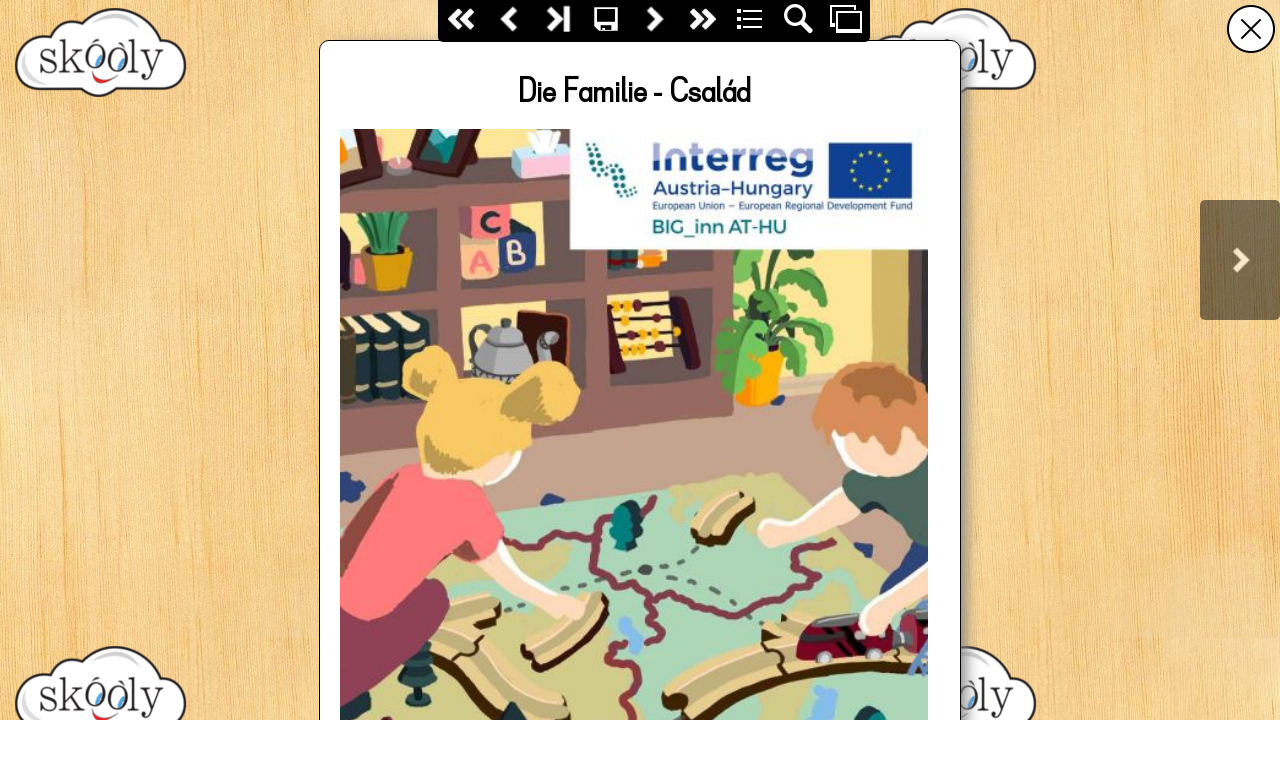

--- FILE ---
content_type: text/html; charset=UTF-8
request_url: https://skooly.at/lernwelt/skoolybuch_aufruf.php?id=642410&ch=3a793dd3-c118-4b0f-a71d-0c78036e66e2
body_size: 6363
content:
<!DOCTYPE html>
<html>
<head>
<meta http-equiv="content-type" content="text/html; charset=UTF-8">
<meta name="robots" content="noindex, nofollow">
<script nonce="9cc4d4c37c0c30613074b45a97141822"  type='text/javascript' src="../js/jquery-3.7.1.min.js"></script>
<script nonce="9cc4d4c37c0c30613074b45a97141822"  type='text/javascript' src="../js/jquery-ui-1.14.1.min.js"></script>
<script nonce="9cc4d4c37c0c30613074b45a97141822"  type='text/javascript' src="../js/jquery-browserfunction.js"></script>
<script nonce="9cc4d4c37c0c30613074b45a97141822"  type='text/javascript' src="../skooly-buch/js/hash.js"></script>
<script nonce="9cc4d4c37c0c30613074b45a97141822"  type='text/javascript' src="../skooly-buch/js/modernizr.2.5.3.min.js"></script>
<script nonce="9cc4d4c37c0c30613074b45a97141822"  type='text/javascript' src="../js/jquery.fitvids.js"></script>
<script nonce="9cc4d4c37c0c30613074b45a97141822"  type='text/javascript' src="../skooly-buch/js/georgs-flipbook.js"></script>
<script nonce="9cc4d4c37c0c30613074b45a97141822"  type='text/javascript' src="../js/jquery.ui.touch-punch.min.js"></script>
<script nonce="9cc4d4c37c0c30613074b45a97141822"  type='text/javascript' src="../js/jquery.colorbox_skoolybuch.js"></script>  
<script nonce="9cc4d4c37c0c30613074b45a97141822"  type='text/javascript' src="../js/iphone-style-checkboxes.js" type="text/javascript" charset="utf-8"></script>

<link rel="Stylesheet" href="../skooly-buch/css/jquery.ui.css" type="text/css" /> 
<link rel="stylesheet" href="../lernwelt/colorbox/colorbox.css" />
<link rel="stylesheet" href="../css/iphonestyle.css" type="text/css" media="screen" charset="utf-8" />
<style type="text/css">
.css_sized_container .iPhoneCheckContainer {
  width: 250px; }
</style>

	<style type="text/css" media="screen">
			@font-face { 
			font-family: 'Conv_schuldruck'; 
			src: url('../css/schuldruck_v1.eot');
			src: url('../css/schuldruck_v1.eot?iefix') format('eot');
			src: url('../css/schuldruck_v1.ttf') format('truetype'); 
		}
			</style>
	<style type="text/css" media="screen">
html, body { 
  margin:0; 
  padding:0; 
  height:100%; 
}
body{
    margin: 0px;
	background-image:url(../skooly-buch/images/wood.jpg);
	font-family: 'Conv_schuldruck', 'Roboto', Tahoma, Verdana, sans-serif;
/* 	font-weight: 200; */
	font-size: 14px;
	/*border-left: 50px solid #fff transparent;
	border-right: 50px solid #fff transparent;*/
}

#flipbook{
	margin: auto;
    margin-top: 30px;
    background: #fff;
    border: 1px solid #000;
    -moz-border-radius: 10px;
	-webkit-border-radius: 10px;
	border-radius: 10px;
	-webkit-box-shadow: 10px 0 15px -5px #888;
    box-shadow: 10px 0 15px -5px #888;
    overflow-y: hidden;
    padding: 0px;
    min-height: 90%;
}

.content{
	padding-left: 20px;
	padding-right: 20px;
	height: 80%;
	padding-bottom: 50px;	
	/*overflow: scroll;*/
}

.here:after { /*Mittellinie*/
    content:"";
    position: absolute;
    z-index: 9;
    top: 40px;
    bottom: 0;
    left: 50%;
    border-left: 2px solid #efefef;
    transform: translate(-50%);
    height: 90%;
}
.hereDel:after { /*Mittellinie*/
    content:"";
    position: absolute;
    z-index: 9;
    top: 40px;
    bottom: 0;
    left: 50%;
    border-left: 0px solid #efefef;
    opacity: 0;
    transform: translate(-50%);
    height: 90%;
}
.seiteRahmen{
	width: 98%;
	height: 90%;
	float: left;
	overflow-y:auto;
	overflow-x: hidden;
}
.seiteLinks{
	width: 49%;
	height: 90%;
	float: left;
	min-width: 400px;
	font-size: 1vw;
}
.seiteRechts{
	width: 49%; 
	height: 90%;
	float: left;
	margin-left: 2%;
	min-width: 400px;
	font-size: 1vw;
}
.seiteLinksDel{
	width: 98%;
	height: 90%;
	float: left;
}
.seiteRechtsDel{
	width: 98%; 
	height: 90%;
	float: left;
	margin-left: 0px;
}
.footer{
	margin-top: 10px;
	height: 50px; 
	float: left;
	width: 98%; 
	border-top: 1px dotted #333;
}
.footerLinks{
	width: 49%; 
	
}
.footerRechts{
	width: 49%; 
	margin-left: 2%;
}
nav ul li {
  width: auto;
  float: left;
  display:flex;  
  list-style:none;
}
nav {
  height: 46px;
  left: 0;
  top: 0px;
  z-index: 9999;
  zoom: 1;

}
nav a {
  display: block;
  height: 46px;
  width: 48px;
  padding: 0;
  background: #000000 no-repeat;
  
  background-position: 8px 7px;
  text-indent: 100%;
  white-space: nowrap;
  overflow: hidden;
}
nav #zoomin {
  background-image: url(../skooly-buch/images/icons/zoom_in.png);
  cursor: pointer;
}
nav #zoomout {
  background-image: url(../skooly-buch/images/icons/zoom_out.png);
  cursor: pointer;
}
nav #erste {
  background-image: url(../skooly-buch/images/icons/arrow_double_left.png);
   border-bottom-left-radius: 5px;
   border-top-left-radius: 5px;
   cursor: pointer;
}
nav #letzte {
  background-image: url(../skooly-buch/images/icons/arrow_double_right.png);
  cursor: pointer;
}
nav #thumbs {
  background-image: url(../skooly-buch/images/icons/thumbs.png);
  border-bottom-right-radius: 5px;
  border-top-right-radius: 5px;
  cursor: pointer;
}
nav #gemerkt {
  background-image: url(../skooly-buch/images/icons/arrow_gemerkt.png);
  cursor: pointer;
}
nav #speichern {
  background-image: url(../skooly-buch/images/icons/save.png);
  cursor: pointer;
}
nav #bildergalerie {
  background-image: url(../skooly-buch/images/icons/bildergalerie.png);
  cursor: pointer;
}
nav #suchen {
  background-image: url(../skooly-buch/images/icons/suchen.png);
  cursor: pointer;
}
nav #inhaltsvz {
  background-image: url(../skooly-buch/images/icons/inhaltsvz.png);
  cursor: pointer;
}
nav .weiter {
  background-image: url(../skooly-buch/images/icons/arrow_right.png);
  cursor: pointer;url(../skooly-buch/images/icons/arrow_gemerkt.png)
}
nav .zurueck {
  background-image: url(../skooly-buch/images/icons/arrow_left.png);
  cursor: pointer;
}

nav a:active,
nav a:hover,
nav a {
  outline: none;
}
.leftscrollbar {
    height:100px;
    overflow:auto;
    direction: rtl;
}
.leftscrollbar > div {
    direction: ltr;
}

#thumbs_holder {
	position: fixed;
	bottom: 0px;
	width: 100%;
	height: 110px;
	left: 0;
	border: 1px solid #000;
	overflow: hidden;
	white-space:nowrap;
	background: rgba(00, 00, 00, .2);
	z-index: 99999;
}
#slider_holder {
	position: fixed;
	bottom: 0px;
	width: 100%;
	height: 80px;
	left: 0;
	overflow: hidden;
	z-index: 99998;
	vertical-align: bottom;
	padding-top: 90px;
}
#slider-bar-rahmen{
	width: 100%;
	background: #fff;
	height: 30px;
}
#thumbs_bg {
	top: 0px;
    bottom: 0px;
    left: 0px;
    bottom: -15px;
    height: 125px;
    overflow: auto;
    margin-top: 2px;
}
.thumbs{
	width: 120px;
	height: 70px;
	border: 8px solid #9a9a9a;
	padding: 10px;
	display: inline-block;
	vertical-align:top;
	margin-left:20px;
	white-space:normal;
	-moz-border-radius: 5px;
	-webkit-border-radius: 5px;
	border-radius: 5px;
	cursor: pointer;
}
.temp{
	color: red
}
.buttons{
	position: fixed; 
	opacity: 0.5;
	top: 200px; 
	width: 80px;
	height: 120px; 
	cursor: pointer;
	-moz-border-radius: 5px;
	-webkit-border-radius: 5px;
	border-radius: 5px;
}
h6{
	font-size: 2vw;
	margin: 10px 0 10px 0
}
p{
	min-height: 14px;
}
@media (max-width:800px) {
    h6 {
       font-size: 32px;
    }
 }
@media only screen and (min-device-width: 320px) and (max-device-width: 480px) {
  .buttons {
    width: 120px;
	height: 180px;
  }
}

@media screen and (orientation:portrait)
{
   .img_h{
		margin: 20px;
		height:400px;
	}
	.big-checkbox + label {
		padding: 32px;
	}
	
	.big-checkbox:checked + label:after {
		font-size: 42px;
		left: 12px;
	}
	.big{
		font-size: 42px
	}
}
#divspeichern{
	text-align: center;
	width:100%;
	font-size: 15px;
	padding: 30px 50px 30px 50px;
	background-color: #c75a5a;
	font-weight:bold;
	color:#ffffff;
	top: 20px;
	position:absolute;
	z-index: 999999999
}
.insertImage{
	max-width: 100%;	
	height: auto;
}
a{
	color: blue;
	text-decoration: underline;
}
a:hover{
	color: blue;
	text-decoration: none;
}
.close{
	display: block;
	position:fixed; 
	right:5px; 
	top:5px; 
}
.snrc{
	font-size: 1vmin;
}
.ui-helper-hidden {
	display: none;
}
.ui-helper-hidden-accessible {
	border: 0;
	clip: rect(0 0 0 0);
	height: 1px;
	margin: -1px;
	overflow: hidden;
	padding: 0;
	position: absolute;
	width: 1px;
}
.ui-corner-all{
    -moz-border-radius: 4px 4px 4px 4px;
}
.ui-widget-content{
    border: 1px solid #ff4500;
    color: #222222;
    background-color: #fff;
    z-index: 9999;
    border-bottom-right-radius: 5px;
    border-bottom-left-radius: 5px;
}
.ui-widget{
    font-family: Verdana,Arial,sans-serif;
    font-size: 13px;
}
.ui-menu{
    display: block;
    float: left;
    list-style: none outside none;
    margin: 0;
    padding: 2px;
}
.ui-autocomplete{
    cursor: default;
    position: absolute;
}
.ui-menu .ui-menu-item{
    clear: left;
    float: left;
    margin: 0;
    padding: 0;
    width: 100%;
}
.ui-menu .ui-menu-item a{
    display: block;
    padding: 3px 3px 3px 3px;
    text-decoration: none;
    cursor: pointer;
    background-color: #fff;
}
.ui-menu .ui-menu-item a:hover{
    display: block;
    padding: 3px 3px 3px 3px;
    text-decoration: none;
    color: #ff4500;
    cursor: pointer;
    text-decoration: underline;
}
.ui-widget-content a{
    color: #222222;
}
#bottomInfo{
	position: fixed;
	height: 12vh;
	top: auto;
	right: 0;
	bottom: 0;
	left: 0;
	z-index:99;
	text-align:center;
	font-family: Verdana, sans-serif;
	font-size: 1.2vmin;
}
.inputs input {
  width: 20px;
  line-height: 100%;
  background-color: transparent;
  border: 0;
  outline: 0;
  color: #efefef;
  font-size: 20px;
  word-spacing: 0px;
  overflow: hidden;
  text-align: center;
}
.escapeCode{
	border: 3px solid #666;
	background-color: #000;
	border-radius: 5px;
	padding: 10px;
	text-align: center;
	margin-bottom: 30px;
}
/* orange */
.orange {
	color: #fff;
	border: solid 1px #da7c0c;
	background: #f78d1d;
	background: -webkit-gradient(linear, left top, left bottom, from(#faa51a), to(#f47a20));
	background: -moz-linear-gradient(top,  #faa51a,  #f47a20);
	filter:  progid:DXImageTransform.Microsoft.gradient(startColorstr='#faa51a', endColorstr='#f47a20');
}
.orange:visited {
	color: #fff;
	background: -webkit-gradient(linear, left top, left bottom, from(#f47a20), to(#faa51a));
	background: -moz-linear-gradient(top,  #f47a20,  #faa51a);
	filter:  progid:DXImageTransform.Microsoft.gradient(startColorstr='#f47a20', endColorstr='#faa51a');
}
.orange:hover {
	color: #fff;
	background: #f47c20;
	background: -webkit-gradient(linear, left top, left bottom, from(#f88e11), to(#f06015));
	background: -moz-linear-gradient(top,  #f88e11,  #f06015);
	filter:  progid:DXImageTransform.Microsoft.gradient(startColorstr='#f88e11', endColorstr='#f06015');
}
.orange:active {
	color: #fff;
}
.button {
	display: inline-block;
	zoom: 1; /* zoom and *display = ie7 hack for display:inline-block */
	*display: inline;
	vertical-align: baseline;
	margin: 0 2px;
	outline: none;
	cursor: pointer;
	text-align: center;
	text-decoration: none;
	font: 14px/100% Tahoma, Verdana, Helvetica, sans-serif;
	padding: .5em 2em .55em;
	/*text-shadow: 0 1px 1px rgba(0,0,0,.3);*/
	-webkit-border-radius: .5em; 
	-moz-border-radius: .5em;
	border-radius: .5em;
	-webkit-box-shadow: 0 1px 2px rgba(0,0,0,.2);
	-moz-box-shadow: 0 1px 2px rgba(0,0,0,.2);
	box-shadow: 0 1px 2px rgba(0,0,0,.2);
}
.button:hover {
	text-decoration: none;
}
.button:active {
	position: relative;
	top: 1px;
}

.bigrounded {
	-webkit-border-radius: 2em;
	-moz-border-radius: 2em;
	border-radius: 2em;
}
.medium {
	font-size: 12px;
	padding: .4em 1.5em .42em;
}
.small {
	font-size: 11px;
	padding: .2em 1em .275em;
}
.divfertig, .divfertig_r{
	display: none;
	position:relative;
	height:150px;
	width:150px;
	top: -203px;
	left: 0px;
	background: url(../images/smiley_richtig.jpg) no-repeat center center #fff;
	-moz-border-radius: 5px;
	-webkit-border-radius: 5px;
	border-radius: 5px;
	border: 2px dotted #ff4500;
	text-align: center;
	background-size: 150px;
}	
input[type=radio] {
    width: 20px !important;
    height: 20px !important;
    background: #fff;
}
</style>

<title>  Die Familie - Család</title>
  
</head>

<body>
	<div class="close"><!--<a id="inhaltsvz"><img src="../img/inhaltsvz_48.png" border="0" /></a>--><a href="#" class="close" title="schlie&szlig;en"><img src="../img/close-icon_48_w.png" border="0" /></a></div>
	<script nonce="9cc4d4c37c0c30613074b45a97141822"  type='text/javascript'>
  $( function() { 
    $( "#sbsuche" ).autocomplete({
      source: "skoolybuch_suche.inc.php?id=642410",
      minLength: 3,
      select: function( event, ui ) {
	      
        rufSeite(ui.item.url, 'weiter');
        //$('#suchenDiv').hide();
        
        //console.log(ui.item.url);
      }
    });
  } );
</script>
<div id="divspeichern" style="display: none;">speichern</div>
<div id="suchenDiv" style="display: none; width: 100%; text-align: center; z-index:9999; position: absolute; top:45px">
	<div style="width: 394px;  margin-left: auto; margin-right: auto; height: 30px; text-align: right;">
	<input id="sbsuche" style="border: 2px solid #ff4500; border-top-left-radius: 4px; border-top-right-radius: 4px; font-size: 14px; padding: 3px; width: 170px" /><img src="../img/close-icon_48_w.png" border="0" style="width: 14px; vertical-align: top; margin-left: 3px" id="sucheclose" />
	</div>
</div>
<div class="buttons zurueck zurueckB" style="left:0px; background: #000 url(../skooly-buch/images/icons/arrow_left.png) no-repeat center center;"></div>
<div class="buttons weiter weiterB" style="right:0px; background: #000 url(../skooly-buch/images/icons/arrow_right.png) no-repeat center center;"></div>
<div style="position: relative; left:-6px; top: 0px ;width: 100%; height: 10px; display: flex; align-items: center; justify-content: center;">
<nav>
    <ul>
        <li><a id='erste' title='Erste Seite'></a></li>
        <li><a class='zurueck' title='Zur&uuml;ckbl&auml;ttern'  ></a></li>
        <li><a id='gemerkt' title='Zur gemerkten Seite (Lesezeichen) wechseln'></a></li>
        <li><a id='speichern' title='Seite merken (Lesezeichen)'></a></li>
        <li><a class='weiter' title='Umbl&auml;ttern'></a></li>
        <li><a id='letzte' title='Letzte Seite'></a></li>
                <li><a id='inhaltsvz' title='Inhaltsverzeichnis'></a></li>
        <li><a id="suchen" title='Suche' ></a></li>
		<li><a id='thumbs' title='Seitennavigation ein/aus' ></a></li>
    </ul>
</nav>
</div>
<div id="flipbook">
	<div style="width: 100%; height: 3vh; position: relative">
		<div style="float:left; margin-left: 3px; color: #999;" class="seiten_nummer_links snrc"></div>
		<div style="float:right; margin-right: 3px; color: #999" class="seiten_nummer_rechts snrc"></div>
	</div>
	<div class="content"></div>
</div>

<div id="thumbs_holder" style="display: none">
<div id="thumbs_bg">
<div class="thumbs" style="width:50px; background: #fff url(../skooly-buch/images/seitenThumbDeckel.png) 5px -100px" id="1"></div>
	<div class="thumbs" style="background: url(../skooly-buch/images/seitenThumb2.png) 10px -90px;" id="2"></div>
		<div class="thumbs" style="background: url(../skooly-buch/images/seitenThumb2.png) 10px -180px;" id="3"></div>
		<div class="thumbs" style="background: url(../skooly-buch/images/seitenThumb2.png) 10px -270px;" id="4"></div>
		<div class="thumbs" style="background: url(../skooly-buch/images/seitenThumb2.png) 10px -360px;" id="5"></div>
		<div class="thumbs" style="background: url(../skooly-buch/images/seitenThumb2.png) 10px -450px;" id="6"></div>
		<div class="thumbs" style="background: url(../skooly-buch/images/seitenThumb2.png) 10px -540px;" id="7"></div>
		<div class="thumbs" style="background: url(../skooly-buch/images/seitenThumb2.png) 10px -630px;" id="8"></div>
		<div class="thumbs" style="background: url(../skooly-buch/images/seitenThumb2.png) 10px -720px;" id="9"></div>
		<div class="thumbs" style="background: url(../skooly-buch/images/seitenThumb2.png) 10px -810px;" id="10"></div>
		<div class="thumbs" style="background: url(../skooly-buch/images/seitenThumb2.png) 10px -900px;" id="11"></div>
		<div class="thumbs" style="background: url(../skooly-buch/images/seitenThumb2.png) 10px -990px;" id="12"></div>
		<div class="thumbs" style="background: url(../skooly-buch/images/seitenThumb2.png) 10px -1080px;" id="13"></div>
		<div class="thumbs" style="background: url(../skooly-buch/images/seitenThumb2.png) 10px -1170px;" id="14"></div>
		<div class="thumbs" style="background: url(../skooly-buch/images/seitenThumb2.png) 10px -1260px;" id="15"></div>
	<div class="thumbs" style="width:50px; background: #fff url(../skooly-buch/images/seitenThumbLast.png) 5px -100px" id="16" ></div>
</div>
</div>
<!--<div id="slider_holder">
<div id="slider-bar-rahmen">
<div id="slider-bar" class="turnjs-slider">
<div id="slider"></div>
</div>
</div>
</div>-->
<p></p>

<script nonce="9cc4d4c37c0c30613074b45a97141822"  type='text/javascript'>//<![CDATA[
$( "#slider" ).slider({
	min: 1,
	max: 16,
	start: function(event, ui) {
		if (!window._thumbPreview) {
			_thumbPreview = $('<div />', {'class': 'thumbnail'}).html('<div></div>');
			setPreview(ui.value);
			_thumbPreview.appendTo($(ui.handle));
		} else
			setPreview(ui.value);
		moveBar(false);
	},
	slide: function(event, ui) {
		setPreview(ui.value);
		//console.log(ui.value);
	},
	stop: function() {
		if (window._thumbPreview)
			_thumbPreview.removeClass('show');			
		var weiter = (Math.max(1, $(this).slider('value')));
		rufSeite(weiter);
	}
});

Hash.on('^page\/([0-9]*)$', {
	yep: function(path, parts) {
		var page = parts[1];
		if (page == 0){
			rufBildergalerie();
		}
		else if (page == 10000){
			rufInhaltsverzeichnis();
		}
		else if (page!==undefined) {
			rufSeite(page);
		}
	},
			nop: function(path) {
			rufSeite(1)
			var page = 1;
		}
		});

var geladeneSeiten = [];
function rufBildergalerie(){
	var aktuelleSeite = $(".content").attr('id');
	$("#"+aktuelleSeite).hide();
	$('.content').hide();
	$('.content').html('<p style="text-align:center;"><img src="../skooly-buch/images/loader.gif" /></p>');
	$("#flipbook").css( "width", "90%" );
	$.get("skoolybuch_content.php?id=bildergalerie&last=16&csp_nonce=9cc4d4c37c0c30613074b45a97141822&lerncontent_id=642410&ch=3a793dd3-c118-4b0f-a71d-0c78036e66e2", function(data) {
		$(".content").html((data),function(){}).hide().fadeIn(1000);
		/*$("#tempp"+id).html($("#p"+id).html());*/
	})
}
function rufInhaltsverzeichnis(){
	var aktuelleSeite = $(".content").attr('id');
	$("#"+aktuelleSeite).hide();
	$('.content').hide();
	$('.content').html('<p style="text-align:center;"><img src="../skooly-buch/images/loader.gif" /></p>');
	$("#flipbook").css( "width", "90%" );
	$.get("skoolybuch_content.php?id=inhaltsverzeichnis&last=16&csp_nonce=9cc4d4c37c0c30613074b45a97141822&lerncontent_id=642410&ch=3a793dd3-c118-4b0f-a71d-0c78036e66e2", function(data) {
		$(".content").html((data),function(){}).hide().fadeIn(1000);
		$("#tempp"+id).html($("#p"+id).html());
	})
}

function rufSeite(s, vz) {	
	if(vz == 'zurueck'){
		var rchtg = 'right';
		var andr = 'left'
	}
	else{
		var rchtg = 'left';
		var andr = 'right'
	}
	$("#suchenDiv").hide();
	var aktuelleSeite = $(".content").attr('id');
	$("#"+aktuelleSeite).hide();
	$('.content').hide();
	$('.content').html('<p style="text-align:center;"><img src="../skooly-buch/images/loader.gif" /></p>');
	   
	$(window).resize(function () {
		var height = parseInt($(window).height());
		var width = parseInt($(window).width());
	    if (width < height ) {
	        if(s == 1 || s == 16){
				$("#flipbook").css( "width", "90%" );
			}
			else{
				$("#flipbook").css( "width", "90%" );
				$(".here").addClass("hereDel");
				$(".hereDel").removeClass("here");
				$(".seiteLinks").addClass("seiteLinksDel");
				$(".seiteLinksDel").removeClass("seiteLinks");
				$(".seiteRechts").addClass("seiteRechtsDel");
				$(".seiteRechtsDel").removeClass("seiteRechts");
			}
/*
			$(".seiteLinks").toggleClass("seiteLinksDel");
			$(".seiteRechts").toggleClass("seiteRechtsDel");
			$(".here").css( "border", "0px" );
			$(".here").toggleClass("hereDel");
*/
// 			alert(1)
		}
	    else if (width >= height) {
	        if(s == 1 || s == 16){
				$("#flipbook").css( "width", "50%" );
			}
			else if(width < 960){
				$("#flipbook").css( "width", "90%" );
				$(".here").addClass("hereDel");
				$(".hereDel").removeClass("here");
				$(".seiteLinks").addClass("seiteLinksDel");
				$(".seiteLinksDel").removeClass("seiteLinks");
				$(".seiteRechts").addClass("seiteRechtsDel");
				$(".seiteRechtsDel").removeClass("seiteRechts");
			}
			else if(width >= 960){
				$("#flipbook").css( "width", "90%" );
				$(".hereDel").addClass("here");
				$(".here").removeClass("hereDel");
				$(".seiteLinksDel").addClass("seiteLinks");
				$(".seiteLinks").removeClass("seiteLinksDel");
				$(".seiteRechtsDel").addClass("seiteRechts");
				$(".seiteRechts").removeClass("seiteRechtsDel");
			}
	    }
	});
	var height = parseInt($(window).height());
	var width = parseInt($(window).width());

	if((s == 1 || s == 16)){
		$("#flipbook").css( "width", "50%" );
	}
	else{
		$("#flipbook").css( "width", "90%" );
	}
	
	s = parseInt(s);
	if(s > 1 && s < 16){
		var seitenNr = s*2-2
		$(".seiten_nummer_links").text(seitenNr);
		$(".seiten_nummer_rechts").text(seitenNr+1);
	}
	else{
		$(".seiten_nummer_links").text('');
		$(".seiten_nummer_rechts").text('');
	}
	$(".content").show();
	$(".content").attr("id","p"+s);
	

	getData(s, 16)

	$('#slider').slider('value', s);
	Hash.go('page/' + s).update();
	
	if(s == 1){
		$(".zurueckB").hide();
	}
	else{
		$(".zurueckB").show();
	}
	if(s == 16){
		$(".weiterB").hide();
	}
	else{
		$(".weiterB").show();
	}
}

function isInArray(value, array) {
	return array.indexOf(value) > -1;
}

function getData(id, lastId) {
	$.get("skoolybuch_content.php?id="+id+"&csp_nonce=9cc4d4c37c0c30613074b45a97141822&last=16&lerncontent_id=642410&ch=3a793dd3-c118-4b0f-a71d-0c78036e66e2", function(data) {
		$(".content").html((data),function(){}).hide().fadeIn(1000);
		$("#tempp"+id).html($("#p"+id).html());
	})
}

var weiter= 1;
$( ".weiter" ).click(function() {
	weiter = $(".content").attr('id').replace(/p/, '');
	weiter = parseInt(weiter);
	weiter++;
	if(weiter <= 16)
		rufSeite(weiter, 'weiter');
});
$( ".zurueck" ).click(function() {
	weiter = $(".content").attr('id').replace(/p/, '');
	weiter = parseInt(weiter);
	weiter--;
	if(weiter >= 1)
		rufSeite(weiter, 'zurueck');
});
$( "#letzte" ).click(function() {
	rufSeite(15, 'weiter');
});
$( "#inhaltsvz" ).click(function() {
	rufInhaltsverzeichnis();
});
$( "#bildergalerie" ).click(function() {
	rufBildergalerie();
});
$( "#go2galerie" ).click(function() {
	rufBildergalerie();
});
$( "#suchen" ).click(function() {
	$('#suchenDiv').show();
	$("#sbsuche").val("");
	$('#sbsuche').focus();
});
$( "#sucheclose" ).click(function() {
	$('#suchenDiv').hide();
});
$( "#erste" ).click(function() {
	rufSeite(1, 'zurueck');
});
$( "#gemerkt" ).click(function() {
	var gemerkt = $('#gespeichertHidden').attr("value");
	weiter = parseInt($(".content").attr('id'));
	if(weiter > gemerkt){
		rufSeite(gemerkt, 'zurueck');
	}
	else{
		rufSeite(gemerkt, 'weiter');
	}
});
$( "#speichern" ).click(function() {
	weiter = $(".content").attr('id').replace(/p/, '');
	Check = confirm("Ein Lesezeichen setzen?");

    if(Check == false){
            return;
    }
	$.ajax({
        url: 'skoolybuch_save_ajax.php',
        type: 'POST',
        data: { what: 'bookmark_speichern', seite:weiter, lerncontent_id: 642410 }
    });
    $("#divspeichern").fadeIn(1000).delay(1000).fadeOut(1000);
    $('#gespeichertHidden').val(weiter);
});

$( ".thumbs" ).click(function() {
	//$('#flipbook').turn("page", );	 
	rufSeite($(this).attr('id')); 
});

var x=1;
$( "#thumbs" ).click(function() {
	x++;
	if(x%2 == 0){
		$('#thumbs_holder').show();
		$('#slider_holder').hide();
	}
	else{
		$('#thumbs_holder').hide();
		$('#slider_holder').show();
	}	  
});

$( "#gelesen" ).click(function() {
	//alert(1) 
});
$(function() {
	/*$("#flipbook").swipe( { swipeLeft:swipe2, swipeRight:swipe2, allowPageScroll:"vertical", threshold:200} );*/
	
	function swipe2(event, phase, direction, distance, test) {
		if(phase == 'right'){
			weiter = $(".content").attr('id').replace(/p/, '');
			weiter = parseInt(weiter);
			weiter--;
			rufSeite(weiter, 'zurueck');
		} 
		else if(phase == 'left'){
			weiter = $(".content").attr('id').replace(/p/, '');
			weiter = parseInt(weiter);
			weiter++;
			rufSeite(weiter, 'weiter');
		}
	}
});
$(document).ready(function(){
	$('.close').on('click', function() {
        window.close();
    });
});
$(".iframe").colorbox({iframe:true, width:"90%", height:"95%"});
$(".iframe_300").colorbox({iframe:true, width:"300", height:"200"});
$(".iframe_500").colorbox({iframe:true, width:"500", height:"400"});
$(".galimg").colorbox({rel:'galimg', photo:true});

//]]> 
</script>
	<div id="tempp0" style="display: none">test</div>
		<div id="tempp1" style="display: none">test</div>
		<div id="tempp2" style="display: none">test</div>
		<div id="tempp3" style="display: none">test</div>
		<div id="tempp4" style="display: none">test</div>
		<div id="tempp5" style="display: none">test</div>
		<div id="tempp6" style="display: none">test</div>
		<div id="tempp7" style="display: none">test</div>
		<div id="tempp8" style="display: none">test</div>
		<div id="tempp9" style="display: none">test</div>
		<div id="tempp10" style="display: none">test</div>
		<div id="tempp11" style="display: none">test</div>
		<div id="tempp12" style="display: none">test</div>
		<div id="tempp13" style="display: none">test</div>
		<div id="tempp14" style="display: none">test</div>
		<div id="tempp15" style="display: none">test</div>
		<div id="tempp16" style="display: none">test</div>
	<input type="hidden" id="gespeichertHidden" style="display: none" value="1">
</body>
</html>

--- FILE ---
content_type: text/html; charset=UTF-8
request_url: https://skooly.at/lernwelt/skoolybuch_content.php?id=1&csp_nonce=9cc4d4c37c0c30613074b45a97141822&last=16&lerncontent_id=642410&ch=3a793dd3-c118-4b0f-a71d-0c78036e66e2
body_size: 1218
content:
<script nonce="9cc4d4c37c0c30613074b45a97141822" type='text/javascript'>//<![CDATA[ 
localStorage.setItem('musik', 2);
$('.play_sound').click(function() {
	var audioElement = document.createElement('audio');
    audioElement.setAttribute('src', '../lesen_sound_en/'+$(this).attr('alt'));
    
    audioElement.addEventListener("load", function() {
        audioElement.play();
    }, true);
    audioElement.play();
});
//]]> 
</script>
<script nonce="9cc4d4c37c0c30613074b45a97141822" type='text/javascript' charset="utf-8">
$(document).ready(function(){
	$(".playAudio").change(function() { 
		var id = $(this).attr("id");
		$.ajax({
            url: '../header/c_mp3_ajax.php',
            type: 'POST',
            data: { wert:id, what: 'c_mp3' },
            success: function(result){
	            var id = result.split('-__-');
	            if(id[0] == 'ok'){
		            $('.show'+id[1]).show();
					$('.'+id[1]).hide();
	            }
	            else{
		            alert('da ist etwas schief gelaufen!');
	            }
	        }
        });
    });   
});
</script>
	<script nonce="9cc4d4c37c0c30613074b45a97141822" type='text/javascript'>
	$('.lerncontent_img').each(function(){
		var $this = $(this)
		$this.wrap("<a class='linkclass iframe' >")
		$this.parent('.linkclass').attr("href", $this.attr('alt')); 
	});
	$(document).ready(function(){
		$(".iframe").colorbox({iframe:true, width:"90%", height:"95%"});
		$(".iframe_500").colorbox({iframe:true, width:"600", height:"400"});
		var height = parseInt($(window).height());
		var width = parseInt($(window).width());
	    if (width < height ) {
	        $("#flipbook").css( "width", "90%" );
		}	
		$("input:checkbox").change(function() { 
	        var w = $(this).attr("id");
	        if($(this).is(":checked")) { 
	            $.ajax({
	                url: 'skoolybuch_thema_gelesen_ajax.php',
	                type: 'POST',
	                data: { welchebox:$(this).attr("id"), s_box_value:"1", lerncontent_id:"642410" },
		            success: function(result){
			            if(w == 'changeKurzURL'){
				            $("#showSuccess").val(result);
				            $("#showSuccess2").val(result+'_Z');
			                $("#showSuccess4").val(result+'_Poppy');
			                $("#showSuccess3").val(result.substring(10, 17));
			            }
			            
					}
	            });
	        } else {
	            $.ajax({
	                url: 'skoolybuch_thema_gelesen_ajax.php',
	                type: 'POST',
	                data: { welchebox:$(this).attr("id"), s_box_value:"0", lerncontent_id:"" }
	            });
	        }
	    });
	});
	
	</script>
	<div class="seiteRahmen">
	<center><h6>  Die Familie - Család</h6></center>
	<p style="text-align: center;"><img class="insertImage" src="https://skooly.at/BuFIsMaoYg/?typ=skoolyBuch&id=642410&u=4571440/images/Bilder_medium/lehetseges_borito_3__foltmentes_.jpg" alt="" width="782" height="1043" /></p>	</div>
	


--- FILE ---
content_type: text/css
request_url: https://skooly.at/css/iphonestyle.css
body_size: 686
content:
.iPhoneCheckContainer {
  position: relative;
  height: 27px;
  cursor: pointer;
  overflow: hidden; }
  .iPhoneCheckContainer input {
    position: absolute;
    top: 5px;
    left: 30px;
    opacity: 0;
    -ms-filter: progid:DXImageTransform.Microsoft.Alpha(Opacity=0);
    filter: progid:DXImageTransform.Microsoft.Alpha(Opacity=0); }
  .iPhoneCheckContainer label {
    white-space: nowrap;
    font-size: 17px;
    line-height: 17px;
    font-weight: bold;
    font-family: "Helvetica Neue", Arial, Helvetica, sans-serif;
    text-transform: uppercase;
    cursor: pointer;
    display: block;
    height: 27px;
    position: absolute;
    width: auto;
    top: 0;
    padding-top: 5px;
    overflow: hidden; }
  .iPhoneCheckContainer, .iPhoneCheckContainer label {
    user-select: none;
    -moz-user-select: none;
    -khtml-user-select: none; }

.iPhoneCheckDisabled {
  opacity: 0.5;
  -ms-filter: progid:DXImageTransform.Microsoft.Alpha(Opacity=50);
  filter: progid:DXImageTransform.Microsoft.Alpha(Opacity=50); }

label.iPhoneCheckLabelOn {
  color: white;
  background: url('../images/iphone-style-checkboxes/on.png?1282083753') no-repeat;
  text-shadow: 0px 0px 2px rgba(0, 0, 0, 0.6);
  left: 0;
  padding-top: 5px; }
  label.iPhoneCheckLabelOn span {
    padding-left: 8px; }
label.iPhoneCheckLabelOff {
  color: #8b8b8b;
  background: url('../images/iphone-style-checkboxes/off.png?1282083753') no-repeat right 0;
  text-shadow: 0px 0px 2px rgba(255, 255, 255, 0.6);
  text-align: right;
  right: 0; }
  label.iPhoneCheckLabelOff span {
    padding-right: 8px; }

.iPhoneCheckHandle {
  display: block;
  height: 27px;
  cursor: pointer;
  position: absolute;
  top: 0;
  left: 0;
  width: 0;
  background: url('../images/iphone-style-checkboxes/slider_left.png?1282083753') no-repeat;
  padding-left: 3px; }

.iPhoneCheckHandleRight {
  height: 100%;
  width: 100%;
  padding-right: 3px;
  background: url('../images/iphone-style-checkboxes/slider_right.png?1282083753') no-repeat right 0; }

.iPhoneCheckHandleCenter {
  height: 100%;
  width: 100%;
  background: url('../images/iphone-style-checkboxes/slider_center.png?1282083753'); }


--- FILE ---
content_type: application/javascript
request_url: https://skooly.at/skooly-buch/js/georgs-flipbook.js
body_size: 1008
content:
function loadPage(page) {

	$.ajax({url: 'pages/foo.php?id=' + page + ''}).
		done(function(pageHtml) {
			$('.sj-book .p' + page).html(pageHtml.replace('samples/steve-jobs/', ''));
		});

}

function addPage(page, book) {
//alert(book.turn('page'));
	var id, pages = book.turn('pages');

	if (!book.turn('hasPage', page)) {

		var element = $('<div />',
			{'class': 'own-size',
				css: {width: 460, height: 582}
			}).
			html('<div class="loader"></div>');

		if (book.turn('addPage', element, page)) {
			loadPage(page);
		}

	}
}

function numberOfViews(book) {

	return book.turn('pages') / 2 + 1;

}

function getViewNumber(book, page) {

	return parseInt((page || book.turn('page'))/2 + 1, 10);

}


function moveBar(yes) {
	if (Modernizr && Modernizr.csstransforms) {
		$('#slider .ui-slider-handle').css({zIndex: yes ? -1 : 10000});
	}
}

function setPreview(view) {

	var previewWidth = 120,
		previewHeight = 90,
		previewSrc = '../skooly-buch/images/seitenThumbTextadmin.png',
		preview = $(_thumbPreview.children(':first')),
		numPages = (view==1 || view==$('#slider').slider('option', 'max')) ? 1 : 2,
		width = (numPages==1) ? previewWidth/2 : previewWidth;

	_thumbPreview.
		addClass('no-transition').
		css({width: width + 15,
			height: previewHeight + 15,
			top: -previewHeight - 30,
			left: ($($('#slider').children(':first')).width() - width - 15)/2
		});

	preview.css({
		width: width,
		height: previewHeight
	});

	if (preview.css('background-image')==='' ||
		preview.css('background-image')=='none') {

		preview.css({backgroundImage: 'url(' + previewSrc + ')'});

		setTimeout(function(){
			_thumbPreview.removeClass('no-transition');
		}, 0);

	}

	preview.css({backgroundPosition:
		'0px -'+((view-1)*previewHeight)+'px'
	});
}
function setPreviewTextadmin(view) {

	var previewWidth = 120,
		previewHeight = 90,
		previewSrc = '../skooly-buch/images/seitenThumbTextadmin.png',
		preview = $(_thumbPreview.children(':first')),
		numPages = (view==1) ? 1 : 2,
		width = (numPages==1) ? previewWidth/2 : previewWidth;

	_thumbPreview.
		addClass('no-transition').
		css({width: width + 15,
			height: previewHeight + 15,
			top: -previewHeight - 30,
			left: ($($('#slider').children(':first')).width() - width - 15)/2
		});

	preview.css({
		width: width,
		height: previewHeight
	});

	if (preview.css('background-image')==='' ||
		preview.css('background-image')=='none') {

		preview.css({backgroundImage: 'url(' + previewSrc + ')'});

		setTimeout(function(){
			_thumbPreview.removeClass('no-transition');
		}, 0);

	}

	preview.css({backgroundPosition:
		'0px -'+((view-1)*previewHeight)+'px'
	});
}

function sinlgeDouble(sod) {
	$('#flipbook').turn('display', sod)
	//book.turn('display', sod);
}

function isChrome() {

	// Chrome's unsolved bug
	// http://code.google.com/p/chromium/issues/detail?id=128488

	return navigator.userAgent.indexOf('Chrome')!=-1;

}

--- FILE ---
content_type: application/javascript
request_url: https://skooly.at/js/iphone-style-checkboxes.js
body_size: 2445
content:
/*!
// iPhone-style Checkboxes jQuery plugin
// Copyright Thomas Reynolds, licensed GPL & MIT
*/
;(function($, iphoneStyle) {

// Constructor
$[iphoneStyle] = function(elem, options) {
  this.$elem = $(elem);
  
  // Import options into instance variables
  var obj = this;
  $.each(options, function(key, value) {
    obj[key] = value;
  });
  
  // Initialize the control
  this.wrapCheckboxWithDivs();
  this.attachEvents();
  this.disableTextSelection();
  
  if (this.resizeHandle)    { this.optionallyResize('handle'); }
  if (this.resizeContainer) { this.optionallyResize('container'); }
  
  this.initialPosition();
};

$.extend($[iphoneStyle].prototype, {
  // Wrap the existing input[type=checkbox] with divs for styling and grab DOM references to the created nodes
  wrapCheckboxWithDivs: function() {
    this.$elem.wrap('<div class="' + this.containerClass + '" />');
    this.container = this.$elem.parent();
    
    this.offLabel  = $('<label class="'+ this.labelOffClass +'">' +
                         '<span>'+ this.uncheckedLabel +'</span>' +
                       '</label>').appendTo(this.container);
    this.offSpan   = this.offLabel.children('span');
    
    this.onLabel   = $('<label class="'+ this.labelOnClass +'">' +
                         '<span>'+ this.checkedLabel +'</span>' +
                       '</label>').appendTo(this.container);
    this.onSpan    = this.onLabel.children('span');
    
    this.handle    = $('<div class="' + this.handleClass + '">' +
                         '<div class="' + this.handleRightClass + '">' +
                           '<div class="' + this.handleCenterClass + '" />' +
                         '</div>' +
                       '</div>').appendTo(this.container);
  },
  
  // Disable IE text selection, other browsers are handled in CSS
  disableTextSelection: function() {
    if (!$.browser.msie) { return; }

    // Elements containing text should be unselectable
    $.each([this.handle, this.offLabel, this.onLabel, this.container], function() {
      $(this).attr("unselectable", "on");
    });
  },
  
  // Automatically resize the handle or container
  optionallyResize: function(mode) {
    var onLabelWidth  = this.onLabel.width(),
        offLabelWidth = this.offLabel.width();
        
    if (mode == 'container') {
      var newWidth = (onLabelWidth > offLabelWidth) ? onLabelWidth : offLabelWidth;
      newWidth += this.handle.width() + 15; 
    } else { 
      var newWidth = (onLabelWidth < offLabelWidth) ? onLabelWidth : offLabelWidth;
    }
    
    this[mode].css({ width: newWidth });
  },
  
  attachEvents: function() {
    var obj = this;
    
    // A mousedown anywhere in the control will start tracking for dragging
    this.container
      .bind('mousedown touchstart', function(event) {          
        event.preventDefault();
        
        if (obj.$elem.is(':disabled')) { return; }
          
        var x = event.pageX || event.originalEvent.changedTouches[0].pageX;
        $[iphoneStyle].currentlyClicking = obj.handle;
        $[iphoneStyle].dragStartPosition = x;
        $[iphoneStyle].handleLeftOffset  = parseInt(obj.handle.css('left'), 10) || 0;
        $[iphoneStyle].dragStartedOn     = obj.$elem;
      })
    
      // Utilize event bubbling to handle drag on any element beneath the container
      .bind('iPhoneDrag', function(event, x) {
        event.preventDefault();
        
        if (obj.$elem.is(':disabled')) { return; }
        if (obj.$elem != $[iphoneStyle].dragStartedOn) { return; }
        
        var p = (x + $[iphoneStyle].handleLeftOffset - $[iphoneStyle].dragStartPosition) / obj.rightSide;
        if (p < 0) { p = 0; }
        if (p > 1) { p = 1; }
        obj.handle.css({ left: p * obj.rightSide });
        obj.onLabel.css({ width: p * obj.rightSide + 4 });
        obj.offSpan.css({ marginRight: -p * obj.rightSide });
        obj.onSpan.css({ marginLeft: -(1 - p) * obj.rightSide });
      })
    
        // Utilize event bubbling to handle drag end on any element beneath the container
      .bind('iPhoneDragEnd', function(event, x) {
        if (obj.$elem.is(':disabled')) { return; }
        
        var checked;
        if ($[iphoneStyle].dragging) {
          var p = (x - $[iphoneStyle].dragStartPosition) / obj.rightSide;
          checked = (p < 0) ? Math.abs(p) < 0.5 : p >= 0.5;
        } else {
          checked = !obj.$elem.attr('checked');
        }
        
        obj.$elem.attr('checked', checked);

        $[iphoneStyle].currentlyClicking = null;
        $[iphoneStyle].dragging = null;
        obj.$elem.change();
      });
  
    // Animate when we get a change event
    this.$elem.change(function() {
      if (obj.$elem.is(':disabled')) {
        obj.container.addClass(obj.disabledClass);
        return false;
      } else {
        obj.container.removeClass(obj.disabledClass);
      }
      
      var new_left = obj.$elem.attr('checked') ? obj.rightSide : 0;

      obj.handle.animate({         left: new_left },                 obj.duration);
      obj.onLabel.animate({       width: new_left + 4 },             obj.duration);
      obj.offSpan.animate({ marginRight: -new_left },                obj.duration);
      obj.onSpan.animate({   marginLeft: new_left - obj.rightSide }, obj.duration);
    });
  },
  
  // Setup the control's inital position
  initialPosition: function() {
    this.offLabel.css({ width: this.container.width() - 5 });

    var offset = ($.browser.msie && $.browser.version < 7) ? 3 : 6;
    this.rightSide = this.container.width() - this.handle.width() - offset;

    if (this.$elem.is(':checked')) {
      this.handle.css({ left: this.rightSide });
      this.onLabel.css({ width: this.rightSide + 4 });
      this.offSpan.css({ marginRight: -this.rightSide });
    } else {
      this.onLabel.css({ width: 0 });
      this.onSpan.css({ marginLeft: -this.rightSide });
    }
    
    if (this.$elem.is(':disabled')) {
      this.container.addClass(this.disabledClass);
    }
  }
});

// jQuery-specific code
$.fn[iphoneStyle] = function(options) {
  var checkboxes = this.filter(':checkbox');
  
  // Fail early if we don't have any checkboxes passed in
  if (!checkboxes.length) { return this; }
  
  // Merge options passed in with global defaults
  var opt = $.extend({}, $[iphoneStyle].defaults, options);
  
  checkboxes.each(function() {
    $(this).data(iphoneStyle, new $[iphoneStyle](this, opt));
  });

  if (!$[iphoneStyle].initComplete) {
    // As the mouse moves on the page, animate if we are in a drag state
    $(document)
      .bind('mousemove touchmove', function(event) {
        if (!$[iphoneStyle].currentlyClicking) { return; }
        event.preventDefault();
        
        var x = event.pageX || event.originalEvent.changedTouches[0].pageX;
        if (!$[iphoneStyle].dragging &&
            (Math.abs($[iphoneStyle].dragStartPosition - x) > opt.dragThreshold)) { 
          $[iphoneStyle].dragging = true; 
        }
    
        $(event.target).trigger('iPhoneDrag', [x]);
      })

      // When the mouse comes up, leave drag state
      .bind('mouseup touchend', function(event) {        
        if (!$[iphoneStyle].currentlyClicking) { return; }
        event.preventDefault();
    
        var x = event.pageX || event.originalEvent.changedTouches[0].pageX;
        $($[iphoneStyle].currentlyClicking).trigger('iPhoneDragEnd', [x]);
      });
      
    $[iphoneStyle].initComplete = true;
  }
  
  return this;
}; // End of $.fn[iphoneStyle]

$[iphoneStyle].defaults = {
  duration:          200,                       // Time spent during slide animation
  checkedLabel:      'ON',                      // Text content of "on" state
  uncheckedLabel:    'OFF',                     // Text content of "off" state
  resizeHandle:      true,                      // Automatically resize the handle to cover either label
  resizeContainer:   true,                      // Automatically resize the widget to contain the labels
  disabledClass:     'iPhoneCheckDisabled',
  containerClass:    'iPhoneCheckContainer',
  labelOnClass:      'iPhoneCheckLabelOn',
  labelOffClass:     'iPhoneCheckLabelOff',
  handleClass:       'iPhoneCheckHandle',
  handleCenterClass: 'iPhoneCheckHandleCenter',
  handleRightClass:  'iPhoneCheckHandleRight',
  dragThreshold:     5                          // Pixels that must be dragged for a click to be ignored
};

})(jQuery, 'iphoneStyle');
